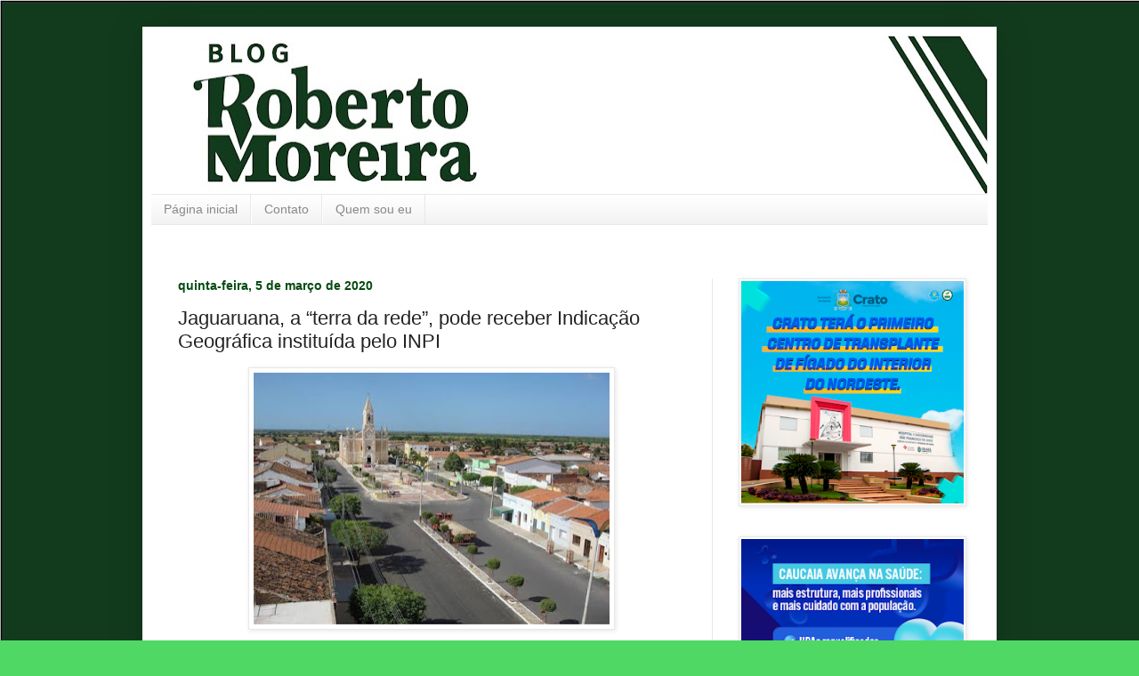

--- FILE ---
content_type: text/html; charset=UTF-8
request_url: https://www.blogrobertomoreira.com/2020/03/jaguaruana-terra-da-rede-pode-receber.html
body_size: 14014
content:
<!DOCTYPE html>
<html class='v2' dir='ltr' lang='pt-BR'>
<head>
<link href='https://www.blogger.com/static/v1/widgets/335934321-css_bundle_v2.css' rel='stylesheet' type='text/css'/>
<meta content='width=1100' name='viewport'/>
<meta content='text/html; charset=UTF-8' http-equiv='Content-Type'/>
<meta content='blogger' name='generator'/>
<link href='https://www.blogrobertomoreira.com/favicon.ico' rel='icon' type='image/x-icon'/>
<link href='https://www.blogrobertomoreira.com/2020/03/jaguaruana-terra-da-rede-pode-receber.html' rel='canonical'/>
<link rel="alternate" type="application/atom+xml" title="Roberto Moreira - Atom" href="https://www.blogrobertomoreira.com/feeds/posts/default" />
<link rel="alternate" type="application/rss+xml" title="Roberto Moreira - RSS" href="https://www.blogrobertomoreira.com/feeds/posts/default?alt=rss" />
<link rel="service.post" type="application/atom+xml" title="Roberto Moreira - Atom" href="https://www.blogger.com/feeds/7233307391534173589/posts/default" />

<link rel="alternate" type="application/atom+xml" title="Roberto Moreira - Atom" href="https://www.blogrobertomoreira.com/feeds/902520060931577349/comments/default" />
<!--Can't find substitution for tag [blog.ieCssRetrofitLinks]-->
<link href='https://blogger.googleusercontent.com/img/b/R29vZ2xl/AVvXsEjrjnP22fPzwq9Km20Idq7X6zgd0dbBooDB2xjFycQ125PGOE-jQMUGqgNJbhIgP3ZfeHY2STzhXdOESOYG4SeEAMOV-rjH6W3Cvf6AzdA2zEUuEOTOLpD1zk-nfMVN8N2fTfRFV1Q9uyaK/s400/B78B4BF4-4826-4C25-A324-A8420D1357F5.jpeg' rel='image_src'/>
<meta content='https://www.blogrobertomoreira.com/2020/03/jaguaruana-terra-da-rede-pode-receber.html' property='og:url'/>
<meta content='Jaguaruana, a “terra da rede”, pode receber Indicação Geográfica instituída pelo INPI' property='og:title'/>
<meta content='     O Núcleo de Tecnologia e Qualidade Industrial do Ceará (Nutec), por meio de sua Agência de Inovação, solicitou a primeira Indicação Geo...' property='og:description'/>
<meta content='https://blogger.googleusercontent.com/img/b/R29vZ2xl/AVvXsEjrjnP22fPzwq9Km20Idq7X6zgd0dbBooDB2xjFycQ125PGOE-jQMUGqgNJbhIgP3ZfeHY2STzhXdOESOYG4SeEAMOV-rjH6W3Cvf6AzdA2zEUuEOTOLpD1zk-nfMVN8N2fTfRFV1Q9uyaK/w1200-h630-p-k-no-nu/B78B4BF4-4826-4C25-A324-A8420D1357F5.jpeg' property='og:image'/>
<title>Roberto Moreira: Jaguaruana, a &#8220;terra da rede&#8221;, pode receber Indicação Geográfica instituída pelo INPI</title>
<style id='page-skin-1' type='text/css'><!--
/*
-----------------------------------------------
Blogger Template Style
Name:     Simple
Designer: Blogger
URL:      www.blogger.com
----------------------------------------------- */
/* Content
----------------------------------------------- */
body {
font: normal normal 12px Arial, Tahoma, Helvetica, FreeSans, sans-serif;
color: #222222;
background: #4fd863 url(https://blogger.googleusercontent.com/img/a/AVvXsEjRfxg69aGiBPox1wBYALikRFw18PXVtfV6DxYdzM2TJDDnQDrvTOaxe6tfyM-OmPFzzTEkFWK5wDYQMlNJMXGQlMj_EPQFdsQsniguELcb8bSKAxaLVNhB64H93LnQ1gqCcTJRfMaTNHlw8CNBooUtrHJVDn5pS4Gsjvn0Kgpyb8h86NGhEgcJuopmzIs=s1600) repeat scroll top left;
padding: 0 40px 40px 40px;
}
html body .region-inner {
min-width: 0;
max-width: 100%;
width: auto;
}
h2 {
font-size: 22px;
}
a:link {
text-decoration:none;
color: #167829;
}
a:visited {
text-decoration:none;
color: #737373;
}
a:hover {
text-decoration:underline;
color: #14ff54;
}
.body-fauxcolumn-outer .fauxcolumn-inner {
background: transparent none repeat scroll top left;
_background-image: none;
}
.body-fauxcolumn-outer .cap-top {
position: absolute;
z-index: 1;
height: 400px;
width: 100%;
}
.body-fauxcolumn-outer .cap-top .cap-left {
width: 100%;
background: transparent none repeat-x scroll top left;
_background-image: none;
}
.content-outer {
-moz-box-shadow: 0 0 40px rgba(0, 0, 0, .15);
-webkit-box-shadow: 0 0 5px rgba(0, 0, 0, .15);
-goog-ms-box-shadow: 0 0 10px #333333;
box-shadow: 0 0 40px rgba(0, 0, 0, .15);
margin-bottom: 1px;
}
.content-inner {
padding: 10px 10px;
}
.content-inner {
background-color: #ffffff;
}
/* Header
----------------------------------------------- */
.header-outer {
background: #000000 none repeat-x scroll 0 -400px;
_background-image: none;
}
.Header h1 {
font: normal normal 60px Arial, Tahoma, Helvetica, FreeSans, sans-serif;
color: #268b31;
text-shadow: -1px -1px 1px rgba(0, 0, 0, .2);
}
.Header h1 a {
color: #268b31;
}
.Header .description {
font-size: 140%;
color: #585858;
}
.header-inner .Header .titlewrapper {
padding: 22px 30px;
}
.header-inner .Header .descriptionwrapper {
padding: 0 30px;
}
/* Tabs
----------------------------------------------- */
.tabs-inner .section:first-child {
border-top: 1px solid #e8e8e8;
}
.tabs-inner .section:first-child ul {
margin-top: -1px;
border-top: 1px solid #e8e8e8;
border-left: 0 solid #e8e8e8;
border-right: 0 solid #e8e8e8;
}
.tabs-inner .widget ul {
background: #efefef url(https://resources.blogblog.com/blogblog/data/1kt/simple/gradients_light.png) repeat-x scroll 0 -800px;
_background-image: none;
border-bottom: 1px solid #e8e8e8;
margin-top: 0;
margin-left: -30px;
margin-right: -30px;
}
.tabs-inner .widget li a {
display: inline-block;
padding: .6em 1em;
font: normal normal 14px Arial, Tahoma, Helvetica, FreeSans, sans-serif;
color: #898989;
border-left: 1px solid #ffffff;
border-right: 1px solid #e8e8e8;
}
.tabs-inner .widget li:first-child a {
border-left: none;
}
.tabs-inner .widget li.selected a, .tabs-inner .widget li a:hover {
color: #000000;
background-color: #e8e8e8;
text-decoration: none;
}
/* Columns
----------------------------------------------- */
.main-outer {
border-top: 0 solid #e8e8e8;
}
.fauxcolumn-left-outer .fauxcolumn-inner {
border-right: 1px solid #e8e8e8;
}
.fauxcolumn-right-outer .fauxcolumn-inner {
border-left: 1px solid #e8e8e8;
}
/* Headings
----------------------------------------------- */
div.widget > h2,
div.widget h2.title {
margin: 0 0 1em 0;
font: normal bold 11px Arial, Tahoma, Helvetica, FreeSans, sans-serif;
color: #000000;
}
/* Widgets
----------------------------------------------- */
.widget .zippy {
color: #898989;
text-shadow: 2px 2px 1px rgba(0, 0, 0, .1);
}
.widget .popular-posts ul {
list-style: none;
}
/* Posts
----------------------------------------------- */
h2.date-header {
font: normal bold 14px Arial, Tahoma, Helvetica, FreeSans, sans-serif;
}
.date-header span {
background-color: #ffffff;
color: #064b10;
padding: inherit;
letter-spacing: inherit;
margin: inherit;
}
.main-inner {
padding-top: 30px;
padding-bottom: 30px;
}
.main-inner .column-center-inner {
padding: 0 15px;
}
.main-inner .column-center-inner .section {
margin: 0 15px;
}
.post {
margin: 0 0 25px 0;
}
h3.post-title, .comments h4 {
font: normal normal 22px Arial, Tahoma, Helvetica, FreeSans, sans-serif;
margin: .75em 0 0;
}
.post-body {
font-size: 110%;
line-height: 1.4;
position: relative;
}
.post-body img, .post-body .tr-caption-container, .Profile img, .Image img,
.BlogList .item-thumbnail img {
padding: 2px;
background: #ffffff;
border: 1px solid #e8e8e8;
-moz-box-shadow: 1px 1px 5px rgba(0, 0, 0, .1);
-webkit-box-shadow: 1px 1px 5px rgba(0, 0, 0, .1);
box-shadow: 1px 1px 5px rgba(0, 0, 0, .1);
}
.post-body img, .post-body .tr-caption-container {
padding: 5px;
}
.post-body .tr-caption-container {
color: #000000;
}
.post-body .tr-caption-container img {
padding: 0;
background: transparent;
border: none;
-moz-box-shadow: 0 0 0 rgba(0, 0, 0, .1);
-webkit-box-shadow: 0 0 0 rgba(0, 0, 0, .1);
box-shadow: 0 0 0 rgba(0, 0, 0, .1);
}
.post-header {
margin: 0 0 1.5em;
line-height: 1.6;
font-size: 90%;
}
.post-footer {
margin: 20px -2px 0;
padding: 5px 10px;
color: #282828;
background-color: #f4f4f4;
border-bottom: 1px solid #e8e8e8;
line-height: 1.6;
font-size: 90%;
}
#comments .comment-author {
padding-top: 1.5em;
border-top: 1px solid #e8e8e8;
background-position: 0 1.5em;
}
#comments .comment-author:first-child {
padding-top: 0;
border-top: none;
}
.avatar-image-container {
margin: .2em 0 0;
}
#comments .avatar-image-container img {
border: 1px solid #e8e8e8;
}
/* Comments
----------------------------------------------- */
.comments .comments-content .icon.blog-author {
background-repeat: no-repeat;
background-image: url([data-uri]);
}
.comments .comments-content .loadmore a {
border-top: 1px solid #898989;
border-bottom: 1px solid #898989;
}
.comments .comment-thread.inline-thread {
background-color: #f4f4f4;
}
.comments .continue {
border-top: 2px solid #898989;
}
/* Accents
---------------------------------------------- */
.section-columns td.columns-cell {
border-left: 1px solid #e8e8e8;
}
.blog-pager {
background: transparent none no-repeat scroll top center;
}
.blog-pager-older-link, .home-link,
.blog-pager-newer-link {
background-color: #ffffff;
padding: 5px;
}
.footer-outer {
border-top: 0 dashed #bbbbbb;
}
/* Mobile
----------------------------------------------- */
body.mobile  {
background-size: auto;
}
.mobile .body-fauxcolumn-outer {
background: transparent none repeat scroll top left;
}
.mobile .body-fauxcolumn-outer .cap-top {
background-size: 100% auto;
}
.mobile .content-outer {
-webkit-box-shadow: 0 0 3px rgba(0, 0, 0, .15);
box-shadow: 0 0 3px rgba(0, 0, 0, .15);
}
.mobile .tabs-inner .widget ul {
margin-left: 0;
margin-right: 0;
}
.mobile .post {
margin: 0;
}
.mobile .main-inner .column-center-inner .section {
margin: 0;
}
.mobile .date-header span {
padding: 0.1em 10px;
margin: 0 -10px;
}
.mobile h3.post-title {
margin: 0;
}
.mobile .blog-pager {
background: transparent none no-repeat scroll top center;
}
.mobile .footer-outer {
border-top: none;
}
.mobile .main-inner, .mobile .footer-inner {
background-color: #ffffff;
}
.mobile-index-contents {
color: #222222;
}
.mobile-link-button {
background-color: #167829;
}
.mobile-link-button a:link, .mobile-link-button a:visited {
color: #ffffff;
}
.mobile .tabs-inner .section:first-child {
border-top: none;
}
.mobile .tabs-inner .PageList .widget-content {
background-color: #e8e8e8;
color: #000000;
border-top: 1px solid #e8e8e8;
border-bottom: 1px solid #e8e8e8;
}
.mobile .tabs-inner .PageList .widget-content .pagelist-arrow {
border-left: 1px solid #e8e8e8;
}

--></style>
<style id='template-skin-1' type='text/css'><!--
body {
min-width: 960px;
}
.content-outer, .content-fauxcolumn-outer, .region-inner {
min-width: 960px;
max-width: 960px;
_width: 960px;
}
.main-inner .columns {
padding-left: 0;
padding-right: 310px;
}
.main-inner .fauxcolumn-center-outer {
left: 0;
right: 310px;
/* IE6 does not respect left and right together */
_width: expression(this.parentNode.offsetWidth -
parseInt("0") -
parseInt("310px") + 'px');
}
.main-inner .fauxcolumn-left-outer {
width: 0;
}
.main-inner .fauxcolumn-right-outer {
width: 310px;
}
.main-inner .column-left-outer {
width: 0;
right: 100%;
margin-left: -0;
}
.main-inner .column-right-outer {
width: 310px;
margin-right: -310px;
}
#layout {
min-width: 0;
}
#layout .content-outer {
min-width: 0;
width: 800px;
}
#layout .region-inner {
min-width: 0;
width: auto;
}
body#layout div.add_widget {
padding: 8px;
}
body#layout div.add_widget a {
margin-left: 32px;
}
--></style>
<style>
    body {background-image:url(https\:\/\/blogger.googleusercontent.com\/img\/a\/AVvXsEjRfxg69aGiBPox1wBYALikRFw18PXVtfV6DxYdzM2TJDDnQDrvTOaxe6tfyM-OmPFzzTEkFWK5wDYQMlNJMXGQlMj_EPQFdsQsniguELcb8bSKAxaLVNhB64H93LnQ1gqCcTJRfMaTNHlw8CNBooUtrHJVDn5pS4Gsjvn0Kgpyb8h86NGhEgcJuopmzIs=s1600);}
    
@media (max-width: 200px) { body {background-image:url(https\:\/\/blogger.googleusercontent.com\/img\/a\/AVvXsEjRfxg69aGiBPox1wBYALikRFw18PXVtfV6DxYdzM2TJDDnQDrvTOaxe6tfyM-OmPFzzTEkFWK5wDYQMlNJMXGQlMj_EPQFdsQsniguELcb8bSKAxaLVNhB64H93LnQ1gqCcTJRfMaTNHlw8CNBooUtrHJVDn5pS4Gsjvn0Kgpyb8h86NGhEgcJuopmzIs=w200);}}
@media (max-width: 400px) and (min-width: 201px) { body {background-image:url(https\:\/\/blogger.googleusercontent.com\/img\/a\/AVvXsEjRfxg69aGiBPox1wBYALikRFw18PXVtfV6DxYdzM2TJDDnQDrvTOaxe6tfyM-OmPFzzTEkFWK5wDYQMlNJMXGQlMj_EPQFdsQsniguELcb8bSKAxaLVNhB64H93LnQ1gqCcTJRfMaTNHlw8CNBooUtrHJVDn5pS4Gsjvn0Kgpyb8h86NGhEgcJuopmzIs=w400);}}
@media (max-width: 800px) and (min-width: 401px) { body {background-image:url(https\:\/\/blogger.googleusercontent.com\/img\/a\/AVvXsEjRfxg69aGiBPox1wBYALikRFw18PXVtfV6DxYdzM2TJDDnQDrvTOaxe6tfyM-OmPFzzTEkFWK5wDYQMlNJMXGQlMj_EPQFdsQsniguELcb8bSKAxaLVNhB64H93LnQ1gqCcTJRfMaTNHlw8CNBooUtrHJVDn5pS4Gsjvn0Kgpyb8h86NGhEgcJuopmzIs=w800);}}
@media (max-width: 1200px) and (min-width: 801px) { body {background-image:url(https\:\/\/blogger.googleusercontent.com\/img\/a\/AVvXsEjRfxg69aGiBPox1wBYALikRFw18PXVtfV6DxYdzM2TJDDnQDrvTOaxe6tfyM-OmPFzzTEkFWK5wDYQMlNJMXGQlMj_EPQFdsQsniguELcb8bSKAxaLVNhB64H93LnQ1gqCcTJRfMaTNHlw8CNBooUtrHJVDn5pS4Gsjvn0Kgpyb8h86NGhEgcJuopmzIs=w1200);}}
/* Last tag covers anything over one higher than the previous max-size cap. */
@media (min-width: 1201px) { body {background-image:url(https\:\/\/blogger.googleusercontent.com\/img\/a\/AVvXsEjRfxg69aGiBPox1wBYALikRFw18PXVtfV6DxYdzM2TJDDnQDrvTOaxe6tfyM-OmPFzzTEkFWK5wDYQMlNJMXGQlMj_EPQFdsQsniguELcb8bSKAxaLVNhB64H93LnQ1gqCcTJRfMaTNHlw8CNBooUtrHJVDn5pS4Gsjvn0Kgpyb8h86NGhEgcJuopmzIs=w1600);}}
  </style>
<link href='https://www.blogger.com/dyn-css/authorization.css?targetBlogID=7233307391534173589&amp;zx=742b20be-1999-45e4-aec7-1f4feadb383a' media='none' onload='if(media!=&#39;all&#39;)media=&#39;all&#39;' rel='stylesheet'/><noscript><link href='https://www.blogger.com/dyn-css/authorization.css?targetBlogID=7233307391534173589&amp;zx=742b20be-1999-45e4-aec7-1f4feadb383a' rel='stylesheet'/></noscript>
<meta name='google-adsense-platform-account' content='ca-host-pub-1556223355139109'/>
<meta name='google-adsense-platform-domain' content='blogspot.com'/>

<!-- data-ad-client=ca-pub-4356024836868522 -->

</head>
<body class='loading variant-pale'>
<div class='navbar no-items section' id='navbar' name='Navbar'>
</div>
<div class='body-fauxcolumns'>
<div class='fauxcolumn-outer body-fauxcolumn-outer'>
<div class='cap-top'>
<div class='cap-left'></div>
<div class='cap-right'></div>
</div>
<div class='fauxborder-left'>
<div class='fauxborder-right'></div>
<div class='fauxcolumn-inner'>
</div>
</div>
<div class='cap-bottom'>
<div class='cap-left'></div>
<div class='cap-right'></div>
</div>
</div>
</div>
<div class='content'>
<div class='content-fauxcolumns'>
<div class='fauxcolumn-outer content-fauxcolumn-outer'>
<div class='cap-top'>
<div class='cap-left'></div>
<div class='cap-right'></div>
</div>
<div class='fauxborder-left'>
<div class='fauxborder-right'></div>
<div class='fauxcolumn-inner'>
</div>
</div>
<div class='cap-bottom'>
<div class='cap-left'></div>
<div class='cap-right'></div>
</div>
</div>
</div>
<div class='content-outer'>
<div class='content-cap-top cap-top'>
<div class='cap-left'></div>
<div class='cap-right'></div>
</div>
<div class='fauxborder-left content-fauxborder-left'>
<div class='fauxborder-right content-fauxborder-right'></div>
<div class='content-inner'>
<header>
<div class='header-outer'>
<div class='header-cap-top cap-top'>
<div class='cap-left'></div>
<div class='cap-right'></div>
</div>
<div class='fauxborder-left header-fauxborder-left'>
<div class='fauxborder-right header-fauxborder-right'></div>
<div class='region-inner header-inner'>
<div class='header section' id='header' name='Cabeçalho'><div class='widget Header' data-version='1' id='Header1'>
<div id='header-inner'>
<a href='https://www.blogrobertomoreira.com/' style='display: block'>
<img alt='Roberto Moreira' height='178px; ' id='Header1_headerimg' src='https://blogger.googleusercontent.com/img/a/AVvXsEh8qyR7bRUlrmGNOWet8f8xi2uEGsMYOXoAceqoyoYVp_oS1F23YHXXnChoRX0nvrLGyDPJMUIz7FFv2p0qZBR4awlLtqHD-zsIBnKQ4ORnF_6HxTSvBeiXk16NT8zkO3_uoOv7pJtxF8AAkgBNvAcowl7x4_F_G90QvttAHSPtT9Ro_vnWwLzlo1sYJ3M=s940' style='display: block' width='940px; '/>
</a>
</div>
</div></div>
</div>
</div>
<div class='header-cap-bottom cap-bottom'>
<div class='cap-left'></div>
<div class='cap-right'></div>
</div>
</div>
</header>
<div class='tabs-outer'>
<div class='tabs-cap-top cap-top'>
<div class='cap-left'></div>
<div class='cap-right'></div>
</div>
<div class='fauxborder-left tabs-fauxborder-left'>
<div class='fauxborder-right tabs-fauxborder-right'></div>
<div class='region-inner tabs-inner'>
<div class='tabs section' id='crosscol' name='Entre colunas'><div class='widget PageList' data-version='1' id='PageList2'>
<h2>Páginas</h2>
<div class='widget-content'>
<ul>
<li>
<a href='https://www.blogrobertomoreira.com/'>Página inicial</a>
</li>
<li>
<a href='https://www.blogrobertomoreira.com/p/contato.html'>Contato</a>
</li>
<li>
<a href='https://www.blogrobertomoreira.com/p/historia.html'>Quem sou eu</a>
</li>
</ul>
<div class='clear'></div>
</div>
</div></div>
<div class='tabs section' id='crosscol-overflow' name='Cross-Column 2'><div class='widget HTML' data-version='1' id='HTML1'>
<div class='widget-content'>
<div class="clever-core-ads"></div>
</div>
<div class='clear'></div>
</div></div>
</div>
</div>
<div class='tabs-cap-bottom cap-bottom'>
<div class='cap-left'></div>
<div class='cap-right'></div>
</div>
</div>
<div class='main-outer'>
<div class='main-cap-top cap-top'>
<div class='cap-left'></div>
<div class='cap-right'></div>
</div>
<div class='fauxborder-left main-fauxborder-left'>
<div class='fauxborder-right main-fauxborder-right'></div>
<div class='region-inner main-inner'>
<div class='columns fauxcolumns'>
<div class='fauxcolumn-outer fauxcolumn-center-outer'>
<div class='cap-top'>
<div class='cap-left'></div>
<div class='cap-right'></div>
</div>
<div class='fauxborder-left'>
<div class='fauxborder-right'></div>
<div class='fauxcolumn-inner'>
</div>
</div>
<div class='cap-bottom'>
<div class='cap-left'></div>
<div class='cap-right'></div>
</div>
</div>
<div class='fauxcolumn-outer fauxcolumn-left-outer'>
<div class='cap-top'>
<div class='cap-left'></div>
<div class='cap-right'></div>
</div>
<div class='fauxborder-left'>
<div class='fauxborder-right'></div>
<div class='fauxcolumn-inner'>
</div>
</div>
<div class='cap-bottom'>
<div class='cap-left'></div>
<div class='cap-right'></div>
</div>
</div>
<div class='fauxcolumn-outer fauxcolumn-right-outer'>
<div class='cap-top'>
<div class='cap-left'></div>
<div class='cap-right'></div>
</div>
<div class='fauxborder-left'>
<div class='fauxborder-right'></div>
<div class='fauxcolumn-inner'>
</div>
</div>
<div class='cap-bottom'>
<div class='cap-left'></div>
<div class='cap-right'></div>
</div>
</div>
<!-- corrects IE6 width calculation -->
<div class='columns-inner'>
<div class='column-center-outer'>
<div class='column-center-inner'>
<div class='main section' id='main' name='Principal'><div class='widget Blog' data-version='1' id='Blog1'>
<div class='blog-posts hfeed'>

          <div class="date-outer">
        
<h2 class='date-header'><span>quinta-feira, 5 de março de 2020</span></h2>

          <div class="date-posts">
        
<div class='post-outer'>
<div class='post hentry uncustomized-post-template' itemprop='blogPost' itemscope='itemscope' itemtype='http://schema.org/BlogPosting'>
<meta content='https://blogger.googleusercontent.com/img/b/R29vZ2xl/AVvXsEjrjnP22fPzwq9Km20Idq7X6zgd0dbBooDB2xjFycQ125PGOE-jQMUGqgNJbhIgP3ZfeHY2STzhXdOESOYG4SeEAMOV-rjH6W3Cvf6AzdA2zEUuEOTOLpD1zk-nfMVN8N2fTfRFV1Q9uyaK/s400/B78B4BF4-4826-4C25-A324-A8420D1357F5.jpeg' itemprop='image_url'/>
<meta content='7233307391534173589' itemprop='blogId'/>
<meta content='902520060931577349' itemprop='postId'/>
<a name='902520060931577349'></a>
<h3 class='post-title entry-title' itemprop='name'>
Jaguaruana, a &#8220;terra da rede&#8221;, pode receber Indicação Geográfica instituída pelo INPI
</h3>
<div class='post-header'>
<div class='post-header-line-1'></div>
</div>
<div class='post-body entry-content' id='post-body-902520060931577349' itemprop='description articleBody'>
<div class="separator" style="clear: both; text-align: center;">
<a href="https://blogger.googleusercontent.com/img/b/R29vZ2xl/AVvXsEjrjnP22fPzwq9Km20Idq7X6zgd0dbBooDB2xjFycQ125PGOE-jQMUGqgNJbhIgP3ZfeHY2STzhXdOESOYG4SeEAMOV-rjH6W3Cvf6AzdA2zEUuEOTOLpD1zk-nfMVN8N2fTfRFV1Q9uyaK/s1600/B78B4BF4-4826-4C25-A324-A8420D1357F5.jpeg" imageanchor="1" style="margin-left: 1em; margin-right: 1em;"><img border="0" data-original-height="467" data-original-width="657" height="283" src="https://blogger.googleusercontent.com/img/b/R29vZ2xl/AVvXsEjrjnP22fPzwq9Km20Idq7X6zgd0dbBooDB2xjFycQ125PGOE-jQMUGqgNJbhIgP3ZfeHY2STzhXdOESOYG4SeEAMOV-rjH6W3Cvf6AzdA2zEUuEOTOLpD1zk-nfMVN8N2fTfRFV1Q9uyaK/s400/B78B4BF4-4826-4C25-A324-A8420D1357F5.jpeg" width="400" /></a></div>
<div class="p1" style="-webkit-text-size-adjust: auto; font-size: 23px; font-stretch: normal; line-height: normal;">
<br /></div>
<div class="p2" style="-webkit-text-size-adjust: auto; font-size: 23px; font-stretch: normal; line-height: normal; min-height: 27.4px;">
O Núcleo de Tecnologia e Qualidade Industrial do Ceará (Nutec), por meio de sua Agência de Inovação, solicitou a primeira Indicação Geográfica de Procedência do Estado junto ao Instituto Nacional de Propriedade Industrial (INPI). O Nutec é vinculado à Secretaria da Ciência Tecnologia e Educação Superior (Secitece) do Governo do Ceará.<span class="s2"></span></div>
<div class="p2" style="-webkit-text-size-adjust: auto; font-size: 23px; font-stretch: normal; line-height: normal; min-height: 27.4px;">
<span class="s2"></span><br /></div>
<div class="p1" style="-webkit-text-size-adjust: auto; font-size: 23px; font-stretch: normal; line-height: normal;">
<span class="s2">O projeto se deu em parceria com a Associação de Fabricantes e Artesãos de Jaguaruana (Asfarja), a qual representa os fabricantes de redes do município, o Instituto Federal de Educação, Ciência e Tecnologia do Ceará (IFCE), o Campus Jaguaruana e a Secretária de Cultura do Estado do Ceará (Secult).</span></div>
<div class="p2" style="-webkit-text-size-adjust: auto; font-size: 23px; font-stretch: normal; line-height: normal; min-height: 27.4px;">
<span class="s2"></span><br /></div>
<div class="p1" style="-webkit-text-size-adjust: auto; font-size: 23px; font-stretch: normal; line-height: normal;">
<span class="s2">O município de Jaguaruana é amplamente conhecido como &#8220;a terra da rede&#8221;. Esta fama marca seu caráter identitário desde os remanescentes indígenas até os dias de hoje, onde a tradição causa impactos para a sociabilidade dos municípios, a renda dos produtores e a economia local.</span></div>
<div class="p2" style="-webkit-text-size-adjust: auto; font-size: 23px; font-stretch: normal; line-height: normal; min-height: 27.4px;">
<span class="s2"></span><br /></div>
<div class="p1" style="-webkit-text-size-adjust: auto; font-size: 23px; font-stretch: normal; line-height: normal;">
<span class="s2">A coordenadora do Núcleo de Inovação tecnológica do Nutec, Silvanira de Oliveira, explica a importância da Indicação Geográfica (ID) para a produção local do município. Silvanira de Oliveira destaca ainda que a Agência de Inovação do Nutec criou procedimentos de comercialização das redes sem fazer com que esta comercialização tenha perdido a essência e as origens, o que contribuiu com pedido de reconhecimento.</span></div>
<div style='clear: both;'></div>
</div>
<div class='post-footer'>
<div class='post-footer-line post-footer-line-1'>
<span class='post-author vcard'>
By
<span class='fn' itemprop='author' itemscope='itemscope' itemtype='http://schema.org/Person'>
<meta content='https://www.blogger.com/profile/12962805268635457143' itemprop='url'/>
<a class='g-profile' href='https://www.blogger.com/profile/12962805268635457143' rel='author' title='author profile'>
<span itemprop='name'>robertomoreira</span>
</a>
</span>
</span>
<span class='post-timestamp'>
at
<meta content='https://www.blogrobertomoreira.com/2020/03/jaguaruana-terra-da-rede-pode-receber.html' itemprop='url'/>
<a class='timestamp-link' href='https://www.blogrobertomoreira.com/2020/03/jaguaruana-terra-da-rede-pode-receber.html' rel='bookmark' title='permanent link'><abbr class='published' itemprop='datePublished' title='2020-03-05T03:46:00-08:00'>março 05, 2020</abbr></a>
</span>
<span class='post-comment-link'>
</span>
<span class='post-icons'>
</span>
<div class='post-share-buttons goog-inline-block'>
<a class='goog-inline-block share-button sb-email' href='https://www.blogger.com/share-post.g?blogID=7233307391534173589&postID=902520060931577349&target=email' target='_blank' title='Enviar por e-mail'><span class='share-button-link-text'>Enviar por e-mail</span></a><a class='goog-inline-block share-button sb-blog' href='https://www.blogger.com/share-post.g?blogID=7233307391534173589&postID=902520060931577349&target=blog' onclick='window.open(this.href, "_blank", "height=270,width=475"); return false;' target='_blank' title='Postar no blog!'><span class='share-button-link-text'>Postar no blog!</span></a><a class='goog-inline-block share-button sb-twitter' href='https://www.blogger.com/share-post.g?blogID=7233307391534173589&postID=902520060931577349&target=twitter' target='_blank' title='Compartilhar no X'><span class='share-button-link-text'>Compartilhar no X</span></a><a class='goog-inline-block share-button sb-facebook' href='https://www.blogger.com/share-post.g?blogID=7233307391534173589&postID=902520060931577349&target=facebook' onclick='window.open(this.href, "_blank", "height=430,width=640"); return false;' target='_blank' title='Compartilhar no Facebook'><span class='share-button-link-text'>Compartilhar no Facebook</span></a><a class='goog-inline-block share-button sb-pinterest' href='https://www.blogger.com/share-post.g?blogID=7233307391534173589&postID=902520060931577349&target=pinterest' target='_blank' title='Compartilhar com o Pinterest'><span class='share-button-link-text'>Compartilhar com o Pinterest</span></a>
</div>
</div>
<div class='post-footer-line post-footer-line-2'>
<span class='post-labels'>
</span>
</div>
<div class='post-footer-line post-footer-line-3'>
<span class='post-location'>
</span>
</div>
</div>
</div>
<div class='comments' id='comments'>
<a name='comments'></a>
</div>
</div>

        </div></div>
      
</div>
<div class='blog-pager' id='blog-pager'>
<span id='blog-pager-newer-link'>
<a class='blog-pager-newer-link' href='https://www.blogrobertomoreira.com/2020/03/landim-cobra-providencias-em-relacao.html' id='Blog1_blog-pager-newer-link' title='Postagem mais recente'>Postagem mais recente</a>
</span>
<span id='blog-pager-older-link'>
<a class='blog-pager-older-link' href='https://www.blogrobertomoreira.com/2020/03/camara-municipal-de-fortaleza-realiza.html' id='Blog1_blog-pager-older-link' title='Postagem mais antiga'>Postagem mais antiga</a>
</span>
<a class='home-link' href='https://www.blogrobertomoreira.com/'>Página inicial</a>
</div>
<div class='clear'></div>
<div class='post-feeds'>
</div>
</div></div>
</div>
</div>
<div class='column-left-outer'>
<div class='column-left-inner'>
<aside>
</aside>
</div>
</div>
<div class='column-right-outer'>
<div class='column-right-inner'>
<aside>
<div class='sidebar section' id='sidebar-right-1'><div class='widget Image' data-version='1' id='Image5'>
<div class='widget-content'>
<img alt='' height='284' id='Image5_img' src='https://blogger.googleusercontent.com/img/a/AVvXsEjQwZByzaK4tgMMCfuVxl6ueosNsLwFKeNGnj0JizLUHFjUpySiedYg5lFQ1pdS3i91i5-pjil0pZmrmK7nSApSabp-hRbz8uoX5pzSShd2LZg2fv3Nb7m5h-vVKX1lfDY-6aPCjBJU8zlHX8LjcoFZdVBnEpf5D5k-HBLTgh8aW_i2kfLlOli5AV5irOs=s284' width='284'/>
<br/>
</div>
<div class='clear'></div>
</div><div class='widget Image' data-version='1' id='Image8'>
<div class='widget-content'>
<a href='https://www.caucaia.ce.gov.br/'>
<img alt='' height='284' id='Image8_img' src='https://blogger.googleusercontent.com/img/a/AVvXsEjlmpal1MneXpKrwz4ea3u6gKn4OlFAuIPmahj4qucye9ZQFXdVtQY91rgwsua_u0jBb7-lDUmKoXgXGqg5JlQyyK0u-6yFkumTZLCO7els_0lD3VVNh-OFvvU7dBglRqJDv_8CELCmmd15pso1b8NdN8Hn0dPtvPQva4BJkfj8bubz2y8F4SjHNhwF2ek=s284' width='284'/>
</a>
<br/>
</div>
<div class='clear'></div>
</div><div class='widget Image' data-version='1' id='Image7'>
<div class='widget-content'>
<img alt='' height='300' id='Image7_img' src='https://blogger.googleusercontent.com/img/a/AVvXsEhvGaLS0tfSIKAhW-PyBeeBNDHcbf3ty1TwgqKYCAJ6G6GW-8mWtLMEeeymCY9I14JOfV9RF2BgYjnOKTvaQ61wzSXl_IrvpfHaAaGCcEoFjVKKt-U37TDCpl_NKTyMNXlkpYskE2DyarUfhcw6y7A0wZgrSoPIA2jSGhVxllkc5Yg14s3sICqxHsxVoYM=s300' width='300'/>
<br/>
</div>
<div class='clear'></div>
</div><div class='widget Image' data-version='1' id='Image2'>
<div class='widget-content'>
<img alt='' height='284' id='Image2_img' src='https://blogger.googleusercontent.com/img/a/AVvXsEjKY0DO2HRDwooukGrG9VuFZd6-xvB7zLokPtRVC4oahM8hip5xyfmYwdmM_zuNmu7fiP0ZkdCVx0REJ_pGmUKPV_yv2CYYLP4wkKAJfr7LshNVds5rW211M2kNSV8se_12byjJF3YHKSeo-IRvrb8KUcvo8SalM47QbVjlgYbm2_AtMU0YmZs9kK6kYxA=s284' width='284'/>
<br/>
</div>
<div class='clear'></div>
</div><div class='widget Image' data-version='1' id='Image6'>
<div class='widget-content'>
<img alt='' height='302' id='Image6_img' src='https://blogger.googleusercontent.com/img/a/AVvXsEgR4RgcG9tb6UGvuxUUxRq-CIepy3LTqb20NtASoaioCf12vKX9k3xPoQPmLP1wEkONjI5ikihGrNTchyI0IuO6ZR8SuYFw2hMJnFX9Cf23Y2uCq5zFCmt0LVbAxv0JeQmtiXV9xfStoK7qv4k29-psGKrkPWuGBTnhCLf73w2hrJmNPJ8kITB-_swDonU=s302' width='302'/>
<br/>
</div>
<div class='clear'></div>
</div><div class='widget BlogSearch' data-version='1' id='BlogSearch2'>
<h2 class='title'>Pesquisar este blog</h2>
<div class='widget-content'>
<div id='BlogSearch2_form'>
<form action='https://www.blogrobertomoreira.com/search' class='gsc-search-box' target='_top'>
<table cellpadding='0' cellspacing='0' class='gsc-search-box'>
<tbody>
<tr>
<td class='gsc-input'>
<input autocomplete='off' class='gsc-input' name='q' size='10' title='search' type='text' value=''/>
</td>
<td class='gsc-search-button'>
<input class='gsc-search-button' title='search' type='submit' value='Pesquisar'/>
</td>
</tr>
</tbody>
</table>
</form>
</div>
</div>
<div class='clear'></div>
</div><div class='widget Image' data-version='1' id='Image1'>
<div class='widget-content'>
<img alt='' height='307' id='Image1_img' src='https://blogger.googleusercontent.com/img/b/R29vZ2xl/AVvXsEjPX6-Sd1z4KJQ6ggfStlJSTbouKinmdUzvUMfiU8Cieq0MDLVHovIY2bNOSQVcHUS92XPgfcHvPfv17M1pji0kYvnP7xHEdxpG2RglunPu8njv9NLXdpytFhNF1Sqv5lZnoDMZY9V_GMHy/s307/robertosss.jpg' width='261'/>
<br/>
</div>
<div class='clear'></div>
</div>
<div class='widget BlogArchive' data-version='1' id='BlogArchive1'>
<h2>Blog Archive</h2>
<div class='widget-content'>
<div id='ArchiveList'>
<div id='BlogArchive1_ArchiveList'>
<ul class='flat'>
<li class='archivedate'>
<a href='https://www.blogrobertomoreira.com/2026/01/'>janeiro 2026</a> (279)
      </li>
<li class='archivedate'>
<a href='https://www.blogrobertomoreira.com/2025/12/'>dezembro 2025</a> (372)
      </li>
<li class='archivedate'>
<a href='https://www.blogrobertomoreira.com/2025/11/'>novembro 2025</a> (368)
      </li>
<li class='archivedate'>
<a href='https://www.blogrobertomoreira.com/2025/10/'>outubro 2025</a> (447)
      </li>
<li class='archivedate'>
<a href='https://www.blogrobertomoreira.com/2025/09/'>setembro 2025</a> (476)
      </li>
<li class='archivedate'>
<a href='https://www.blogrobertomoreira.com/2025/08/'>agosto 2025</a> (481)
      </li>
<li class='archivedate'>
<a href='https://www.blogrobertomoreira.com/2025/07/'>julho 2025</a> (454)
      </li>
<li class='archivedate'>
<a href='https://www.blogrobertomoreira.com/2025/06/'>junho 2025</a> (489)
      </li>
<li class='archivedate'>
<a href='https://www.blogrobertomoreira.com/2025/05/'>maio 2025</a> (478)
      </li>
<li class='archivedate'>
<a href='https://www.blogrobertomoreira.com/2025/04/'>abril 2025</a> (445)
      </li>
<li class='archivedate'>
<a href='https://www.blogrobertomoreira.com/2025/03/'>março 2025</a> (441)
      </li>
<li class='archivedate'>
<a href='https://www.blogrobertomoreira.com/2025/02/'>fevereiro 2025</a> (421)
      </li>
<li class='archivedate'>
<a href='https://www.blogrobertomoreira.com/2025/01/'>janeiro 2025</a> (440)
      </li>
<li class='archivedate'>
<a href='https://www.blogrobertomoreira.com/2024/12/'>dezembro 2024</a> (477)
      </li>
<li class='archivedate'>
<a href='https://www.blogrobertomoreira.com/2024/11/'>novembro 2024</a> (442)
      </li>
<li class='archivedate'>
<a href='https://www.blogrobertomoreira.com/2024/10/'>outubro 2024</a> (458)
      </li>
<li class='archivedate'>
<a href='https://www.blogrobertomoreira.com/2024/09/'>setembro 2024</a> (404)
      </li>
<li class='archivedate'>
<a href='https://www.blogrobertomoreira.com/2024/08/'>agosto 2024</a> (549)
      </li>
<li class='archivedate'>
<a href='https://www.blogrobertomoreira.com/2024/07/'>julho 2024</a> (484)
      </li>
<li class='archivedate'>
<a href='https://www.blogrobertomoreira.com/2024/06/'>junho 2024</a> (489)
      </li>
<li class='archivedate'>
<a href='https://www.blogrobertomoreira.com/2024/05/'>maio 2024</a> (444)
      </li>
<li class='archivedate'>
<a href='https://www.blogrobertomoreira.com/2024/04/'>abril 2024</a> (467)
      </li>
<li class='archivedate'>
<a href='https://www.blogrobertomoreira.com/2024/03/'>março 2024</a> (434)
      </li>
<li class='archivedate'>
<a href='https://www.blogrobertomoreira.com/2024/02/'>fevereiro 2024</a> (445)
      </li>
<li class='archivedate'>
<a href='https://www.blogrobertomoreira.com/2024/01/'>janeiro 2024</a> (479)
      </li>
<li class='archivedate'>
<a href='https://www.blogrobertomoreira.com/2023/12/'>dezembro 2023</a> (483)
      </li>
<li class='archivedate'>
<a href='https://www.blogrobertomoreira.com/2023/11/'>novembro 2023</a> (496)
      </li>
<li class='archivedate'>
<a href='https://www.blogrobertomoreira.com/2023/10/'>outubro 2023</a> (473)
      </li>
<li class='archivedate'>
<a href='https://www.blogrobertomoreira.com/2023/09/'>setembro 2023</a> (480)
      </li>
<li class='archivedate'>
<a href='https://www.blogrobertomoreira.com/2023/08/'>agosto 2023</a> (546)
      </li>
<li class='archivedate'>
<a href='https://www.blogrobertomoreira.com/2023/07/'>julho 2023</a> (497)
      </li>
<li class='archivedate'>
<a href='https://www.blogrobertomoreira.com/2023/06/'>junho 2023</a> (427)
      </li>
<li class='archivedate'>
<a href='https://www.blogrobertomoreira.com/2023/05/'>maio 2023</a> (432)
      </li>
<li class='archivedate'>
<a href='https://www.blogrobertomoreira.com/2023/04/'>abril 2023</a> (401)
      </li>
<li class='archivedate'>
<a href='https://www.blogrobertomoreira.com/2023/03/'>março 2023</a> (416)
      </li>
<li class='archivedate'>
<a href='https://www.blogrobertomoreira.com/2023/02/'>fevereiro 2023</a> (370)
      </li>
<li class='archivedate'>
<a href='https://www.blogrobertomoreira.com/2023/01/'>janeiro 2023</a> (440)
      </li>
<li class='archivedate'>
<a href='https://www.blogrobertomoreira.com/2022/12/'>dezembro 2022</a> (463)
      </li>
<li class='archivedate'>
<a href='https://www.blogrobertomoreira.com/2022/11/'>novembro 2022</a> (430)
      </li>
<li class='archivedate'>
<a href='https://www.blogrobertomoreira.com/2022/10/'>outubro 2022</a> (452)
      </li>
<li class='archivedate'>
<a href='https://www.blogrobertomoreira.com/2022/09/'>setembro 2022</a> (400)
      </li>
<li class='archivedate'>
<a href='https://www.blogrobertomoreira.com/2022/08/'>agosto 2022</a> (440)
      </li>
<li class='archivedate'>
<a href='https://www.blogrobertomoreira.com/2022/07/'>julho 2022</a> (417)
      </li>
<li class='archivedate'>
<a href='https://www.blogrobertomoreira.com/2022/06/'>junho 2022</a> (485)
      </li>
<li class='archivedate'>
<a href='https://www.blogrobertomoreira.com/2022/05/'>maio 2022</a> (473)
      </li>
<li class='archivedate'>
<a href='https://www.blogrobertomoreira.com/2022/04/'>abril 2022</a> (433)
      </li>
<li class='archivedate'>
<a href='https://www.blogrobertomoreira.com/2022/03/'>março 2022</a> (432)
      </li>
<li class='archivedate'>
<a href='https://www.blogrobertomoreira.com/2022/02/'>fevereiro 2022</a> (402)
      </li>
<li class='archivedate'>
<a href='https://www.blogrobertomoreira.com/2022/01/'>janeiro 2022</a> (406)
      </li>
<li class='archivedate'>
<a href='https://www.blogrobertomoreira.com/2021/12/'>dezembro 2021</a> (462)
      </li>
<li class='archivedate'>
<a href='https://www.blogrobertomoreira.com/2021/11/'>novembro 2021</a> (483)
      </li>
<li class='archivedate'>
<a href='https://www.blogrobertomoreira.com/2021/10/'>outubro 2021</a> (507)
      </li>
<li class='archivedate'>
<a href='https://www.blogrobertomoreira.com/2021/09/'>setembro 2021</a> (510)
      </li>
<li class='archivedate'>
<a href='https://www.blogrobertomoreira.com/2021/08/'>agosto 2021</a> (540)
      </li>
<li class='archivedate'>
<a href='https://www.blogrobertomoreira.com/2021/07/'>julho 2021</a> (474)
      </li>
<li class='archivedate'>
<a href='https://www.blogrobertomoreira.com/2021/06/'>junho 2021</a> (528)
      </li>
<li class='archivedate'>
<a href='https://www.blogrobertomoreira.com/2021/05/'>maio 2021</a> (525)
      </li>
<li class='archivedate'>
<a href='https://www.blogrobertomoreira.com/2021/04/'>abril 2021</a> (510)
      </li>
<li class='archivedate'>
<a href='https://www.blogrobertomoreira.com/2021/03/'>março 2021</a> (544)
      </li>
<li class='archivedate'>
<a href='https://www.blogrobertomoreira.com/2021/02/'>fevereiro 2021</a> (433)
      </li>
<li class='archivedate'>
<a href='https://www.blogrobertomoreira.com/2021/01/'>janeiro 2021</a> (517)
      </li>
<li class='archivedate'>
<a href='https://www.blogrobertomoreira.com/2020/12/'>dezembro 2020</a> (512)
      </li>
<li class='archivedate'>
<a href='https://www.blogrobertomoreira.com/2020/11/'>novembro 2020</a> (457)
      </li>
<li class='archivedate'>
<a href='https://www.blogrobertomoreira.com/2020/10/'>outubro 2020</a> (516)
      </li>
<li class='archivedate'>
<a href='https://www.blogrobertomoreira.com/2020/09/'>setembro 2020</a> (529)
      </li>
<li class='archivedate'>
<a href='https://www.blogrobertomoreira.com/2020/08/'>agosto 2020</a> (514)
      </li>
<li class='archivedate'>
<a href='https://www.blogrobertomoreira.com/2020/07/'>julho 2020</a> (592)
      </li>
<li class='archivedate'>
<a href='https://www.blogrobertomoreira.com/2020/06/'>junho 2020</a> (596)
      </li>
<li class='archivedate'>
<a href='https://www.blogrobertomoreira.com/2020/05/'>maio 2020</a> (609)
      </li>
<li class='archivedate'>
<a href='https://www.blogrobertomoreira.com/2020/04/'>abril 2020</a> (630)
      </li>
<li class='archivedate'>
<a href='https://www.blogrobertomoreira.com/2020/03/'>março 2020</a> (644)
      </li>
<li class='archivedate'>
<a href='https://www.blogrobertomoreira.com/2020/02/'>fevereiro 2020</a> (512)
      </li>
<li class='archivedate'>
<a href='https://www.blogrobertomoreira.com/2020/01/'>janeiro 2020</a> (519)
      </li>
<li class='archivedate'>
<a href='https://www.blogrobertomoreira.com/2019/12/'>dezembro 2019</a> (521)
      </li>
<li class='archivedate'>
<a href='https://www.blogrobertomoreira.com/2019/11/'>novembro 2019</a> (545)
      </li>
<li class='archivedate'>
<a href='https://www.blogrobertomoreira.com/2019/10/'>outubro 2019</a> (570)
      </li>
<li class='archivedate'>
<a href='https://www.blogrobertomoreira.com/2019/09/'>setembro 2019</a> (552)
      </li>
<li class='archivedate'>
<a href='https://www.blogrobertomoreira.com/2019/08/'>agosto 2019</a> (219)
      </li>
</ul>
</div>
</div>
<div class='clear'></div>
</div>
</div><div class='widget Image' data-version='1' id='Image10'>
<div class='widget-content'>
<img alt='' height='364' id='Image10_img' src='https://blogger.googleusercontent.com/img/b/R29vZ2xl/AVvXsEinTgjLWL341MEmItmujkt9vYVoyoB1QFBa2HY6K7bJKhAt0UAWpseCSFMC64iambyvoT9Fsy3YLRxVK7a6XOkrDOJnvjl9iPHKMIbxO6dxXpW2CqIZHAoIRvCxKE4S9PCEgYXbyL_yPVXC/s364/WhatsApp+Image+2021-09-03+at+22.05.51.jpeg' width='362'/>
<br/>
</div>
<div class='clear'></div>
</div><div class='widget ReportAbuse' data-version='1' id='ReportAbuse1'>
<h3 class='title'>
<a class='report_abuse' href='https://www.blogger.com/go/report-abuse' rel='noopener nofollow' target='_blank'>
Denunciar abuso
</a>
</h3>
</div><div class='widget FeaturedPost' data-version='1' id='FeaturedPost1'>
<h2 class='title'>Postagem em destaque</h2>
<div class='post-summary'>
<h3><a href='https://www.blogrobertomoreira.com/2026/01/tauha-terra-de-muitas-vidas-foi-lancado.html'>&#8220;Tauhá Terra de Muitas Vidas&#8221; foi lançado por Mariano de Freitas, em noite de autógrafos </a></h3>
<p>
O médico Mariano de Freitas trabalha e vive em Tauá, com sua família.&#160; Profissional de saúde que ocupou diversos cargos importantes no servi...
</p>
<img class='image' src='https://blogger.googleusercontent.com/img/b/R29vZ2xl/AVvXsEieVe1x25esnVqTbmWUmRoi0BG7bzW2SBvzGdjPmTWV0gcpz6IKFelR1xXZdgyqYTXnjnWCWoS1lXQ7-e53qUX25_Z1buYAuf5sf3okKd0M54beTUwrXt0LD40HtwhvwsXQVkvL9oxglRhVzXfujD-jcME2_7oyXXRLNRyQsQ0sayP0yBmXzaIMqaoqUDg/w400-h400/68264EFE-7910-41F5-A961-D2C692D175BC.jpeg'/>
</div>
<style type='text/css'>
    .image {
      width: 100%;
    }
  </style>
<div class='clear'></div>
</div><div class='widget Followers' data-version='1' id='Followers1'>
<h2 class='title'>Seguidores</h2>
<div class='widget-content'>
<div id='Followers1-wrapper'>
<div style='margin-right:2px;'>
<div><script type="text/javascript" src="https://apis.google.com/js/platform.js"></script>
<div id="followers-iframe-container"></div>
<script type="text/javascript">
    window.followersIframe = null;
    function followersIframeOpen(url) {
      gapi.load("gapi.iframes", function() {
        if (gapi.iframes && gapi.iframes.getContext) {
          window.followersIframe = gapi.iframes.getContext().openChild({
            url: url,
            where: document.getElementById("followers-iframe-container"),
            messageHandlersFilter: gapi.iframes.CROSS_ORIGIN_IFRAMES_FILTER,
            messageHandlers: {
              '_ready': function(obj) {
                window.followersIframe.getIframeEl().height = obj.height;
              },
              'reset': function() {
                window.followersIframe.close();
                followersIframeOpen("https://www.blogger.com/followers/frame/7233307391534173589?colors\x3dCgt0cmFuc3BhcmVudBILdHJhbnNwYXJlbnQaByMyMjIyMjIiByMxNjc4MjkqByNmZmZmZmYyByMwMDAwMDA6ByMyMjIyMjJCByMxNjc4MjlKByM4OTg5ODlSByMxNjc4MjlaC3RyYW5zcGFyZW50\x26pageSize\x3d21\x26hl\x3dpt-BR\x26origin\x3dhttps://www.blogrobertomoreira.com");
              },
              'open': function(url) {
                window.followersIframe.close();
                followersIframeOpen(url);
              }
            }
          });
        }
      });
    }
    followersIframeOpen("https://www.blogger.com/followers/frame/7233307391534173589?colors\x3dCgt0cmFuc3BhcmVudBILdHJhbnNwYXJlbnQaByMyMjIyMjIiByMxNjc4MjkqByNmZmZmZmYyByMwMDAwMDA6ByMyMjIyMjJCByMxNjc4MjlKByM4OTg5ODlSByMxNjc4MjlaC3RyYW5zcGFyZW50\x26pageSize\x3d21\x26hl\x3dpt-BR\x26origin\x3dhttps://www.blogrobertomoreira.com");
  </script></div>
</div>
</div>
<div class='clear'></div>
</div>
</div>
<div class='widget PopularPosts' data-version='1' id='PopularPosts1'>
<div class='widget-content popular-posts'>
<ul>
<li>
<div class='item-content'>
<div class='item-thumbnail'>
<a href='https://www.blogrobertomoreira.com/2024/07/grandes-convencoes.html' target='_blank'>
<img alt='' border='0' src='https://blogger.googleusercontent.com/img/b/R29vZ2xl/AVvXsEhR6yVUiMHoC43j9DKwxripch7ro2IaMXXNz3htxpFUTYheULfp8WzGbNNCTD3Igi3_CfVX_Fe0OixE7iNRAr3zchYs40R-HnC4D1RJhn2Wve4BTxlFUKkLZoiCxC2UPDDYyZwKrG43CH5BhdDUBYS5OZaNYrtSr-8E18lOLY1YQY7OH5CQBova38d_uQI/w72-h72-p-k-no-nu/60677D25-81E5-4FB8-89E9-CA8C172B423F.jpeg'/>
</a>
</div>
<div class='item-title'><a href='https://www.blogrobertomoreira.com/2024/07/grandes-convencoes.html'>Grandes convenções</a></div>
<div class='item-snippet'>Além de Evandro Leitão, Capitão Wagner, do União Brasil, fará convenção no Colégio Tiradentes, às 8h44, no sábado (3), no Centro de Fortalez...</div>
</div>
<div style='clear: both;'></div>
</li>
<li>
<div class='item-content'>
<div class='item-thumbnail'>
<a href='https://www.blogrobertomoreira.com/2025/01/caucaia-falida.html' target='_blank'>
<img alt='' border='0' src='https://blogger.googleusercontent.com/img/b/R29vZ2xl/AVvXsEg0n0EUNape4P4LransYKplHpdpW1YI3qAsN39AdQMDd-49HJ2aeOVdIHDqDgZbSvmf1eEI0mLD0M8P7VL3-RLHMc6iK6qHUKCz3oX1U-yQzSgPFtrs57zwwOdWksARJ9BPkOqWi80oz_-u5dNwKe4jbYtcpCv0FF_vIY3J_09uhmBQ0iYoNf6zPp8rvFw/w72-h72-p-k-no-nu/IMG_2217.jpeg'/>
</a>
</div>
<div class='item-title'><a href='https://www.blogrobertomoreira.com/2025/01/caucaia-falida.html'>Caucaia falida</a></div>
<div class='item-snippet'>O prefeito de Caucaia, Naumi Amorim, diz ter recebido do ex-prefeito Vítor Valim cerca de R$ 700 milhões em dívidas. A cidade está sem colet...</div>
</div>
<div style='clear: both;'></div>
</li>
</ul>
<div class='clear'></div>
</div>
</div><div class='widget BlogSearch' data-version='1' id='BlogSearch1'>
<h2 class='title'>Pesquisar este blog</h2>
<div class='widget-content'>
<div id='BlogSearch1_form'>
<form action='https://www.blogrobertomoreira.com/search' class='gsc-search-box' target='_top'>
<table cellpadding='0' cellspacing='0' class='gsc-search-box'>
<tbody>
<tr>
<td class='gsc-input'>
<input autocomplete='off' class='gsc-input' name='q' size='10' title='search' type='text' value=''/>
</td>
<td class='gsc-search-button'>
<input class='gsc-search-button' title='search' type='submit' value='Pesquisar'/>
</td>
</tr>
</tbody>
</table>
</form>
</div>
</div>
<div class='clear'></div>
</div></div>
<table border='0' cellpadding='0' cellspacing='0' class='section-columns columns-2'>
<tbody>
<tr>
<td class='first columns-cell'>
<div class='sidebar section' id='sidebar-right-2-1'><div class='widget Profile' data-version='1' id='Profile1'>
<h2>Quem sou eu</h2>
<div class='widget-content'>
<dl class='profile-datablock'>
<dt class='profile-data'>
<a class='profile-name-link g-profile' href='https://www.blogger.com/profile/12962805268635457143' rel='author' style='background-image: url(//www.blogger.com/img/logo-16.png);'>
robertomoreira
</a>
</dt>
</dl>
<a class='profile-link' href='https://www.blogger.com/profile/12962805268635457143' rel='author'>Ver meu perfil completo</a>
<div class='clear'></div>
</div>
</div></div>
</td>
<td class='columns-cell'>
<div class='sidebar no-items section' id='sidebar-right-2-2'>
</div>
</td>
</tr>
</tbody>
</table>
<div class='sidebar section' id='sidebar-right-3'><div class='widget PopularPosts' data-version='1' id='PopularPosts2'>
<h2>Popular Posts</h2>
<div class='widget-content popular-posts'>
<ul>
<li>
<div class='item-content'>
<div class='item-thumbnail'>
<a href='https://www.blogrobertomoreira.com/2024/07/grandes-convencoes.html' target='_blank'>
<img alt='' border='0' src='https://blogger.googleusercontent.com/img/b/R29vZ2xl/AVvXsEhR6yVUiMHoC43j9DKwxripch7ro2IaMXXNz3htxpFUTYheULfp8WzGbNNCTD3Igi3_CfVX_Fe0OixE7iNRAr3zchYs40R-HnC4D1RJhn2Wve4BTxlFUKkLZoiCxC2UPDDYyZwKrG43CH5BhdDUBYS5OZaNYrtSr-8E18lOLY1YQY7OH5CQBova38d_uQI/w72-h72-p-k-no-nu/60677D25-81E5-4FB8-89E9-CA8C172B423F.jpeg'/>
</a>
</div>
<div class='item-title'><a href='https://www.blogrobertomoreira.com/2024/07/grandes-convencoes.html'>Grandes convenções</a></div>
<div class='item-snippet'>Além de Evandro Leitão, Capitão Wagner, do União Brasil, fará convenção no Colégio Tiradentes, às 8h44, no sábado (3), no Centro de Fortalez...</div>
</div>
<div style='clear: both;'></div>
</li>
<li>
<div class='item-content'>
<div class='item-thumbnail'>
<a href='https://www.blogrobertomoreira.com/2025/01/caucaia-falida.html' target='_blank'>
<img alt='' border='0' src='https://blogger.googleusercontent.com/img/b/R29vZ2xl/AVvXsEg0n0EUNape4P4LransYKplHpdpW1YI3qAsN39AdQMDd-49HJ2aeOVdIHDqDgZbSvmf1eEI0mLD0M8P7VL3-RLHMc6iK6qHUKCz3oX1U-yQzSgPFtrs57zwwOdWksARJ9BPkOqWi80oz_-u5dNwKe4jbYtcpCv0FF_vIY3J_09uhmBQ0iYoNf6zPp8rvFw/w72-h72-p-k-no-nu/IMG_2217.jpeg'/>
</a>
</div>
<div class='item-title'><a href='https://www.blogrobertomoreira.com/2025/01/caucaia-falida.html'>Caucaia falida</a></div>
<div class='item-snippet'>O prefeito de Caucaia, Naumi Amorim, diz ter recebido do ex-prefeito Vítor Valim cerca de R$ 700 milhões em dívidas. A cidade está sem colet...</div>
</div>
<div style='clear: both;'></div>
</li>
</ul>
<div class='clear'></div>
</div>
</div><div class='widget Image' data-version='1' id='Image3'>
<div class='widget-content'>
<a href='https://www.facebook.com/raffael.nojosa'>
<img alt='' height='90' id='Image3_img' src='https://blogger.googleusercontent.com/img/b/R29vZ2xl/AVvXsEiR2Xd32gCjOKgSPUJRmjzGNyZioqfR8k8pmnl34hm_SIUPaWQSr2tIRD8Dt32L_2QRhOszOI8fsXJgjhSouH5CT2D3LGxBsEEQOHO7k0E-d0t3HdF9x9flk0fMnnviIUHUCR8vMcbCDzKM/s1600/raffaelnojosa3.png' width='307'/>
</a>
<br/>
</div>
<div class='clear'></div>
</div></div>
</aside>
</div>
</div>
</div>
<div style='clear: both'></div>
<!-- columns -->
</div>
<!-- main -->
</div>
</div>
<div class='main-cap-bottom cap-bottom'>
<div class='cap-left'></div>
<div class='cap-right'></div>
</div>
</div>
<footer>
<div class='footer-outer'>
<div class='footer-cap-top cap-top'>
<div class='cap-left'></div>
<div class='cap-right'></div>
</div>
<div class='fauxborder-left footer-fauxborder-left'>
<div class='fauxborder-right footer-fauxborder-right'></div>
<div class='region-inner footer-inner'>
<div class='foot no-items section' id='footer-1'></div>
<table border='0' cellpadding='0' cellspacing='0' class='section-columns columns-2'>
<tbody>
<tr>
<td class='first columns-cell'>
<div class='foot no-items section' id='footer-2-1'></div>
</td>
<td class='columns-cell'>
<div class='foot no-items section' id='footer-2-2'></div>
</td>
</tr>
</tbody>
</table>
<!-- outside of the include in order to lock Attribution widget -->
<div class='foot section' id='footer-3' name='Rodapé'><div class='widget Attribution' data-version='1' id='Attribution1'>
<div class='widget-content' style='text-align: center;'>
Tema Simples. Tecnologia do <a href='https://www.blogger.com' target='_blank'>Blogger</a>.
</div>
<div class='clear'></div>
</div></div>
</div>
</div>
<div class='footer-cap-bottom cap-bottom'>
<div class='cap-left'></div>
<div class='cap-right'></div>
</div>
</div>
</footer>
<!-- content -->
</div>
</div>
<div class='content-cap-bottom cap-bottom'>
<div class='cap-left'></div>
<div class='cap-right'></div>
</div>
</div>
</div>
<script type='text/javascript'>
    window.setTimeout(function() {
        document.body.className = document.body.className.replace('loading', '');
      }, 10);
  </script>

<script type="text/javascript" src="https://www.blogger.com/static/v1/widgets/2028843038-widgets.js"></script>
<script type='text/javascript'>
window['__wavt'] = 'AOuZoY6YAcfMBBbHcQ6O62x12Wqu4tcRIg:1769269238192';_WidgetManager._Init('//www.blogger.com/rearrange?blogID\x3d7233307391534173589','//www.blogrobertomoreira.com/2020/03/jaguaruana-terra-da-rede-pode-receber.html','7233307391534173589');
_WidgetManager._SetDataContext([{'name': 'blog', 'data': {'blogId': '7233307391534173589', 'title': 'Roberto Moreira', 'url': 'https://www.blogrobertomoreira.com/2020/03/jaguaruana-terra-da-rede-pode-receber.html', 'canonicalUrl': 'https://www.blogrobertomoreira.com/2020/03/jaguaruana-terra-da-rede-pode-receber.html', 'homepageUrl': 'https://www.blogrobertomoreira.com/', 'searchUrl': 'https://www.blogrobertomoreira.com/search', 'canonicalHomepageUrl': 'https://www.blogrobertomoreira.com/', 'blogspotFaviconUrl': 'https://www.blogrobertomoreira.com/favicon.ico', 'bloggerUrl': 'https://www.blogger.com', 'hasCustomDomain': true, 'httpsEnabled': true, 'enabledCommentProfileImages': true, 'gPlusViewType': 'FILTERED_POSTMOD', 'adultContent': false, 'analyticsAccountNumber': '', 'encoding': 'UTF-8', 'locale': 'pt-BR', 'localeUnderscoreDelimited': 'pt_br', 'languageDirection': 'ltr', 'isPrivate': false, 'isMobile': false, 'isMobileRequest': false, 'mobileClass': '', 'isPrivateBlog': false, 'isDynamicViewsAvailable': true, 'feedLinks': '\x3clink rel\x3d\x22alternate\x22 type\x3d\x22application/atom+xml\x22 title\x3d\x22Roberto Moreira - Atom\x22 href\x3d\x22https://www.blogrobertomoreira.com/feeds/posts/default\x22 /\x3e\n\x3clink rel\x3d\x22alternate\x22 type\x3d\x22application/rss+xml\x22 title\x3d\x22Roberto Moreira - RSS\x22 href\x3d\x22https://www.blogrobertomoreira.com/feeds/posts/default?alt\x3drss\x22 /\x3e\n\x3clink rel\x3d\x22service.post\x22 type\x3d\x22application/atom+xml\x22 title\x3d\x22Roberto Moreira - Atom\x22 href\x3d\x22https://www.blogger.com/feeds/7233307391534173589/posts/default\x22 /\x3e\n\n\x3clink rel\x3d\x22alternate\x22 type\x3d\x22application/atom+xml\x22 title\x3d\x22Roberto Moreira - Atom\x22 href\x3d\x22https://www.blogrobertomoreira.com/feeds/902520060931577349/comments/default\x22 /\x3e\n', 'meTag': '', 'adsenseClientId': 'ca-pub-4356024836868522', 'adsenseHostId': 'ca-host-pub-1556223355139109', 'adsenseHasAds': false, 'adsenseAutoAds': false, 'boqCommentIframeForm': true, 'loginRedirectParam': '', 'isGoogleEverywhereLinkTooltipEnabled': true, 'view': '', 'dynamicViewsCommentsSrc': '//www.blogblog.com/dynamicviews/4224c15c4e7c9321/js/comments.js', 'dynamicViewsScriptSrc': '//www.blogblog.com/dynamicviews/6e0d22adcfa5abea', 'plusOneApiSrc': 'https://apis.google.com/js/platform.js', 'disableGComments': true, 'interstitialAccepted': false, 'sharing': {'platforms': [{'name': 'Gerar link', 'key': 'link', 'shareMessage': 'Gerar link', 'target': ''}, {'name': 'Facebook', 'key': 'facebook', 'shareMessage': 'Compartilhar no Facebook', 'target': 'facebook'}, {'name': 'Postar no blog!', 'key': 'blogThis', 'shareMessage': 'Postar no blog!', 'target': 'blog'}, {'name': 'X', 'key': 'twitter', 'shareMessage': 'Compartilhar no X', 'target': 'twitter'}, {'name': 'Pinterest', 'key': 'pinterest', 'shareMessage': 'Compartilhar no Pinterest', 'target': 'pinterest'}, {'name': 'E-mail', 'key': 'email', 'shareMessage': 'E-mail', 'target': 'email'}], 'disableGooglePlus': true, 'googlePlusShareButtonWidth': 0, 'googlePlusBootstrap': '\x3cscript type\x3d\x22text/javascript\x22\x3ewindow.___gcfg \x3d {\x27lang\x27: \x27pt_BR\x27};\x3c/script\x3e'}, 'hasCustomJumpLinkMessage': true, 'jumpLinkMessage': 'Read more \xbb', 'pageType': 'item', 'postId': '902520060931577349', 'postImageThumbnailUrl': 'https://blogger.googleusercontent.com/img/b/R29vZ2xl/AVvXsEjrjnP22fPzwq9Km20Idq7X6zgd0dbBooDB2xjFycQ125PGOE-jQMUGqgNJbhIgP3ZfeHY2STzhXdOESOYG4SeEAMOV-rjH6W3Cvf6AzdA2zEUuEOTOLpD1zk-nfMVN8N2fTfRFV1Q9uyaK/s72-c/B78B4BF4-4826-4C25-A324-A8420D1357F5.jpeg', 'postImageUrl': 'https://blogger.googleusercontent.com/img/b/R29vZ2xl/AVvXsEjrjnP22fPzwq9Km20Idq7X6zgd0dbBooDB2xjFycQ125PGOE-jQMUGqgNJbhIgP3ZfeHY2STzhXdOESOYG4SeEAMOV-rjH6W3Cvf6AzdA2zEUuEOTOLpD1zk-nfMVN8N2fTfRFV1Q9uyaK/s400/B78B4BF4-4826-4C25-A324-A8420D1357F5.jpeg', 'pageName': 'Jaguaruana, a \u201cterra da rede\u201d, pode receber Indica\xe7\xe3o Geogr\xe1fica institu\xedda pelo INPI', 'pageTitle': 'Roberto Moreira: Jaguaruana, a \u201cterra da rede\u201d, pode receber Indica\xe7\xe3o Geogr\xe1fica institu\xedda pelo INPI'}}, {'name': 'features', 'data': {}}, {'name': 'messages', 'data': {'edit': 'Editar', 'linkCopiedToClipboard': 'Link copiado para a \xe1rea de transfer\xeancia.', 'ok': 'Ok', 'postLink': 'Link da postagem'}}, {'name': 'template', 'data': {'name': 'Simple', 'localizedName': 'Simples', 'isResponsive': false, 'isAlternateRendering': false, 'isCustom': false, 'variant': 'pale', 'variantId': 'pale'}}, {'name': 'view', 'data': {'classic': {'name': 'classic', 'url': '?view\x3dclassic'}, 'flipcard': {'name': 'flipcard', 'url': '?view\x3dflipcard'}, 'magazine': {'name': 'magazine', 'url': '?view\x3dmagazine'}, 'mosaic': {'name': 'mosaic', 'url': '?view\x3dmosaic'}, 'sidebar': {'name': 'sidebar', 'url': '?view\x3dsidebar'}, 'snapshot': {'name': 'snapshot', 'url': '?view\x3dsnapshot'}, 'timeslide': {'name': 'timeslide', 'url': '?view\x3dtimeslide'}, 'isMobile': false, 'title': 'Jaguaruana, a \u201cterra da rede\u201d, pode receber Indica\xe7\xe3o Geogr\xe1fica institu\xedda pelo INPI', 'description': '     O N\xfacleo de Tecnologia e Qualidade Industrial do Cear\xe1 (Nutec), por meio de sua Ag\xeancia de Inova\xe7\xe3o, solicitou a primeira Indica\xe7\xe3o Geo...', 'featuredImage': 'https://blogger.googleusercontent.com/img/b/R29vZ2xl/AVvXsEjrjnP22fPzwq9Km20Idq7X6zgd0dbBooDB2xjFycQ125PGOE-jQMUGqgNJbhIgP3ZfeHY2STzhXdOESOYG4SeEAMOV-rjH6W3Cvf6AzdA2zEUuEOTOLpD1zk-nfMVN8N2fTfRFV1Q9uyaK/s400/B78B4BF4-4826-4C25-A324-A8420D1357F5.jpeg', 'url': 'https://www.blogrobertomoreira.com/2020/03/jaguaruana-terra-da-rede-pode-receber.html', 'type': 'item', 'isSingleItem': true, 'isMultipleItems': false, 'isError': false, 'isPage': false, 'isPost': true, 'isHomepage': false, 'isArchive': false, 'isLabelSearch': false, 'postId': 902520060931577349}}]);
_WidgetManager._RegisterWidget('_HeaderView', new _WidgetInfo('Header1', 'header', document.getElementById('Header1'), {}, 'displayModeFull'));
_WidgetManager._RegisterWidget('_PageListView', new _WidgetInfo('PageList2', 'crosscol', document.getElementById('PageList2'), {'title': 'P\xe1ginas', 'links': [{'isCurrentPage': false, 'href': 'https://www.blogrobertomoreira.com/', 'title': 'P\xe1gina inicial'}, {'isCurrentPage': false, 'href': 'https://www.blogrobertomoreira.com/p/contato.html', 'id': '6960609331967079841', 'title': 'Contato'}, {'isCurrentPage': false, 'href': 'https://www.blogrobertomoreira.com/p/historia.html', 'id': '7333106647897800885', 'title': 'Quem sou eu'}], 'mobile': false, 'showPlaceholder': true, 'hasCurrentPage': false}, 'displayModeFull'));
_WidgetManager._RegisterWidget('_HTMLView', new _WidgetInfo('HTML1', 'crosscol-overflow', document.getElementById('HTML1'), {}, 'displayModeFull'));
_WidgetManager._RegisterWidget('_BlogView', new _WidgetInfo('Blog1', 'main', document.getElementById('Blog1'), {'cmtInteractionsEnabled': false, 'lightboxEnabled': true, 'lightboxModuleUrl': 'https://www.blogger.com/static/v1/jsbin/1945241621-lbx__pt_br.js', 'lightboxCssUrl': 'https://www.blogger.com/static/v1/v-css/828616780-lightbox_bundle.css'}, 'displayModeFull'));
_WidgetManager._RegisterWidget('_ImageView', new _WidgetInfo('Image5', 'sidebar-right-1', document.getElementById('Image5'), {'resize': true}, 'displayModeFull'));
_WidgetManager._RegisterWidget('_ImageView', new _WidgetInfo('Image8', 'sidebar-right-1', document.getElementById('Image8'), {'resize': true}, 'displayModeFull'));
_WidgetManager._RegisterWidget('_ImageView', new _WidgetInfo('Image7', 'sidebar-right-1', document.getElementById('Image7'), {'resize': true}, 'displayModeFull'));
_WidgetManager._RegisterWidget('_ImageView', new _WidgetInfo('Image2', 'sidebar-right-1', document.getElementById('Image2'), {'resize': true}, 'displayModeFull'));
_WidgetManager._RegisterWidget('_ImageView', new _WidgetInfo('Image6', 'sidebar-right-1', document.getElementById('Image6'), {'resize': true}, 'displayModeFull'));
_WidgetManager._RegisterWidget('_BlogSearchView', new _WidgetInfo('BlogSearch2', 'sidebar-right-1', document.getElementById('BlogSearch2'), {}, 'displayModeFull'));
_WidgetManager._RegisterWidget('_ImageView', new _WidgetInfo('Image1', 'sidebar-right-1', document.getElementById('Image1'), {'resize': true}, 'displayModeFull'));
_WidgetManager._RegisterWidget('_BlogArchiveView', new _WidgetInfo('BlogArchive1', 'sidebar-right-1', document.getElementById('BlogArchive1'), {'languageDirection': 'ltr', 'loadingMessage': 'Carregando\x26hellip;'}, 'displayModeFull'));
_WidgetManager._RegisterWidget('_ImageView', new _WidgetInfo('Image10', 'sidebar-right-1', document.getElementById('Image10'), {'resize': true}, 'displayModeFull'));
_WidgetManager._RegisterWidget('_ReportAbuseView', new _WidgetInfo('ReportAbuse1', 'sidebar-right-1', document.getElementById('ReportAbuse1'), {}, 'displayModeFull'));
_WidgetManager._RegisterWidget('_FeaturedPostView', new _WidgetInfo('FeaturedPost1', 'sidebar-right-1', document.getElementById('FeaturedPost1'), {}, 'displayModeFull'));
_WidgetManager._RegisterWidget('_FollowersView', new _WidgetInfo('Followers1', 'sidebar-right-1', document.getElementById('Followers1'), {}, 'displayModeFull'));
_WidgetManager._RegisterWidget('_PopularPostsView', new _WidgetInfo('PopularPosts1', 'sidebar-right-1', document.getElementById('PopularPosts1'), {}, 'displayModeFull'));
_WidgetManager._RegisterWidget('_BlogSearchView', new _WidgetInfo('BlogSearch1', 'sidebar-right-1', document.getElementById('BlogSearch1'), {}, 'displayModeFull'));
_WidgetManager._RegisterWidget('_ProfileView', new _WidgetInfo('Profile1', 'sidebar-right-2-1', document.getElementById('Profile1'), {}, 'displayModeFull'));
_WidgetManager._RegisterWidget('_PopularPostsView', new _WidgetInfo('PopularPosts2', 'sidebar-right-3', document.getElementById('PopularPosts2'), {}, 'displayModeFull'));
_WidgetManager._RegisterWidget('_ImageView', new _WidgetInfo('Image3', 'sidebar-right-3', document.getElementById('Image3'), {'resize': true}, 'displayModeFull'));
_WidgetManager._RegisterWidget('_AttributionView', new _WidgetInfo('Attribution1', 'footer-3', document.getElementById('Attribution1'), {}, 'displayModeFull'));
</script>
</body>
</html>